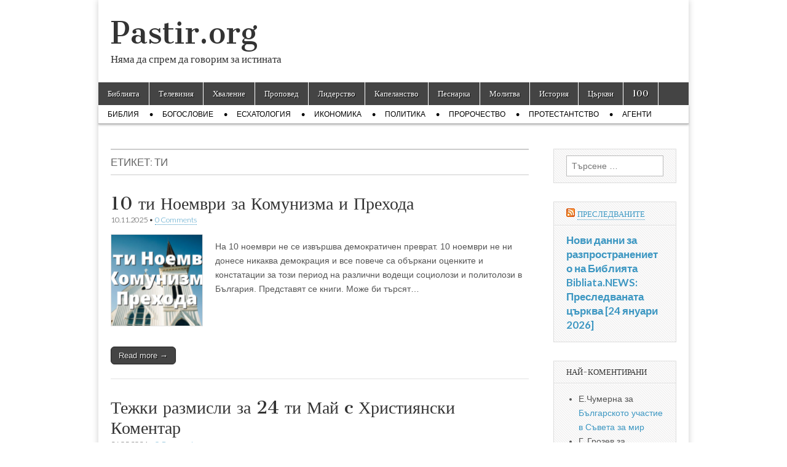

--- FILE ---
content_type: text/html; charset=UTF-8
request_url: https://pastir.org/tag/ti/
body_size: 9985
content:
<!DOCTYPE html>
<html lang="bg-BG" prefix="og: http://ogp.me/ns# fb: http://ogp.me/ns/fb#">
<head>
	<meta charset="UTF-8" />
	<meta name="viewport" content="width=device-width, initial-scale=1.0" />
	<link rel="profile" href="https://gmpg.org/xfn/11" />
	<link rel="pingback" href="https://pastir.org/xmlrpc.php" />
	<title>Ти &#8211; Pastir.org</title>
<meta name='robots' content='max-image-preview:large' />
<link rel='dns-prefetch' href='//fonts.googleapis.com' />
<link rel="alternate" type="application/rss+xml" title="Pastir.org &raquo; Поток" href="https://pastir.org/feed/" />
<link rel="alternate" type="application/rss+xml" title="Pastir.org &raquo; поток за коментари" href="https://pastir.org/comments/feed/" />
<link rel="alternate" type="application/rss+xml" title="Pastir.org &raquo; поток за етикета Ти " href="https://pastir.org/tag/ti/feed/" />
<style id='wp-img-auto-sizes-contain-inline-css' type='text/css'>
img:is([sizes=auto i],[sizes^="auto," i]){contain-intrinsic-size:3000px 1500px}
/*# sourceURL=wp-img-auto-sizes-contain-inline-css */
</style>
<style id='wp-emoji-styles-inline-css' type='text/css'>

	img.wp-smiley, img.emoji {
		display: inline !important;
		border: none !important;
		box-shadow: none !important;
		height: 1em !important;
		width: 1em !important;
		margin: 0 0.07em !important;
		vertical-align: -0.1em !important;
		background: none !important;
		padding: 0 !important;
	}
/*# sourceURL=wp-emoji-styles-inline-css */
</style>
<link rel='stylesheet' id='wp-block-library-css' href='https://pastir.org/wp-includes/css/dist/block-library/style.min.css?ver=6.9' type='text/css' media='all' />
<style id='global-styles-inline-css' type='text/css'>
:root{--wp--preset--aspect-ratio--square: 1;--wp--preset--aspect-ratio--4-3: 4/3;--wp--preset--aspect-ratio--3-4: 3/4;--wp--preset--aspect-ratio--3-2: 3/2;--wp--preset--aspect-ratio--2-3: 2/3;--wp--preset--aspect-ratio--16-9: 16/9;--wp--preset--aspect-ratio--9-16: 9/16;--wp--preset--color--black: #000000;--wp--preset--color--cyan-bluish-gray: #abb8c3;--wp--preset--color--white: #ffffff;--wp--preset--color--pale-pink: #f78da7;--wp--preset--color--vivid-red: #cf2e2e;--wp--preset--color--luminous-vivid-orange: #ff6900;--wp--preset--color--luminous-vivid-amber: #fcb900;--wp--preset--color--light-green-cyan: #7bdcb5;--wp--preset--color--vivid-green-cyan: #00d084;--wp--preset--color--pale-cyan-blue: #8ed1fc;--wp--preset--color--vivid-cyan-blue: #0693e3;--wp--preset--color--vivid-purple: #9b51e0;--wp--preset--gradient--vivid-cyan-blue-to-vivid-purple: linear-gradient(135deg,rgb(6,147,227) 0%,rgb(155,81,224) 100%);--wp--preset--gradient--light-green-cyan-to-vivid-green-cyan: linear-gradient(135deg,rgb(122,220,180) 0%,rgb(0,208,130) 100%);--wp--preset--gradient--luminous-vivid-amber-to-luminous-vivid-orange: linear-gradient(135deg,rgb(252,185,0) 0%,rgb(255,105,0) 100%);--wp--preset--gradient--luminous-vivid-orange-to-vivid-red: linear-gradient(135deg,rgb(255,105,0) 0%,rgb(207,46,46) 100%);--wp--preset--gradient--very-light-gray-to-cyan-bluish-gray: linear-gradient(135deg,rgb(238,238,238) 0%,rgb(169,184,195) 100%);--wp--preset--gradient--cool-to-warm-spectrum: linear-gradient(135deg,rgb(74,234,220) 0%,rgb(151,120,209) 20%,rgb(207,42,186) 40%,rgb(238,44,130) 60%,rgb(251,105,98) 80%,rgb(254,248,76) 100%);--wp--preset--gradient--blush-light-purple: linear-gradient(135deg,rgb(255,206,236) 0%,rgb(152,150,240) 100%);--wp--preset--gradient--blush-bordeaux: linear-gradient(135deg,rgb(254,205,165) 0%,rgb(254,45,45) 50%,rgb(107,0,62) 100%);--wp--preset--gradient--luminous-dusk: linear-gradient(135deg,rgb(255,203,112) 0%,rgb(199,81,192) 50%,rgb(65,88,208) 100%);--wp--preset--gradient--pale-ocean: linear-gradient(135deg,rgb(255,245,203) 0%,rgb(182,227,212) 50%,rgb(51,167,181) 100%);--wp--preset--gradient--electric-grass: linear-gradient(135deg,rgb(202,248,128) 0%,rgb(113,206,126) 100%);--wp--preset--gradient--midnight: linear-gradient(135deg,rgb(2,3,129) 0%,rgb(40,116,252) 100%);--wp--preset--font-size--small: 13px;--wp--preset--font-size--medium: 20px;--wp--preset--font-size--large: 36px;--wp--preset--font-size--x-large: 42px;--wp--preset--spacing--20: 0.44rem;--wp--preset--spacing--30: 0.67rem;--wp--preset--spacing--40: 1rem;--wp--preset--spacing--50: 1.5rem;--wp--preset--spacing--60: 2.25rem;--wp--preset--spacing--70: 3.38rem;--wp--preset--spacing--80: 5.06rem;--wp--preset--shadow--natural: 6px 6px 9px rgba(0, 0, 0, 0.2);--wp--preset--shadow--deep: 12px 12px 50px rgba(0, 0, 0, 0.4);--wp--preset--shadow--sharp: 6px 6px 0px rgba(0, 0, 0, 0.2);--wp--preset--shadow--outlined: 6px 6px 0px -3px rgb(255, 255, 255), 6px 6px rgb(0, 0, 0);--wp--preset--shadow--crisp: 6px 6px 0px rgb(0, 0, 0);}:where(.is-layout-flex){gap: 0.5em;}:where(.is-layout-grid){gap: 0.5em;}body .is-layout-flex{display: flex;}.is-layout-flex{flex-wrap: wrap;align-items: center;}.is-layout-flex > :is(*, div){margin: 0;}body .is-layout-grid{display: grid;}.is-layout-grid > :is(*, div){margin: 0;}:where(.wp-block-columns.is-layout-flex){gap: 2em;}:where(.wp-block-columns.is-layout-grid){gap: 2em;}:where(.wp-block-post-template.is-layout-flex){gap: 1.25em;}:where(.wp-block-post-template.is-layout-grid){gap: 1.25em;}.has-black-color{color: var(--wp--preset--color--black) !important;}.has-cyan-bluish-gray-color{color: var(--wp--preset--color--cyan-bluish-gray) !important;}.has-white-color{color: var(--wp--preset--color--white) !important;}.has-pale-pink-color{color: var(--wp--preset--color--pale-pink) !important;}.has-vivid-red-color{color: var(--wp--preset--color--vivid-red) !important;}.has-luminous-vivid-orange-color{color: var(--wp--preset--color--luminous-vivid-orange) !important;}.has-luminous-vivid-amber-color{color: var(--wp--preset--color--luminous-vivid-amber) !important;}.has-light-green-cyan-color{color: var(--wp--preset--color--light-green-cyan) !important;}.has-vivid-green-cyan-color{color: var(--wp--preset--color--vivid-green-cyan) !important;}.has-pale-cyan-blue-color{color: var(--wp--preset--color--pale-cyan-blue) !important;}.has-vivid-cyan-blue-color{color: var(--wp--preset--color--vivid-cyan-blue) !important;}.has-vivid-purple-color{color: var(--wp--preset--color--vivid-purple) !important;}.has-black-background-color{background-color: var(--wp--preset--color--black) !important;}.has-cyan-bluish-gray-background-color{background-color: var(--wp--preset--color--cyan-bluish-gray) !important;}.has-white-background-color{background-color: var(--wp--preset--color--white) !important;}.has-pale-pink-background-color{background-color: var(--wp--preset--color--pale-pink) !important;}.has-vivid-red-background-color{background-color: var(--wp--preset--color--vivid-red) !important;}.has-luminous-vivid-orange-background-color{background-color: var(--wp--preset--color--luminous-vivid-orange) !important;}.has-luminous-vivid-amber-background-color{background-color: var(--wp--preset--color--luminous-vivid-amber) !important;}.has-light-green-cyan-background-color{background-color: var(--wp--preset--color--light-green-cyan) !important;}.has-vivid-green-cyan-background-color{background-color: var(--wp--preset--color--vivid-green-cyan) !important;}.has-pale-cyan-blue-background-color{background-color: var(--wp--preset--color--pale-cyan-blue) !important;}.has-vivid-cyan-blue-background-color{background-color: var(--wp--preset--color--vivid-cyan-blue) !important;}.has-vivid-purple-background-color{background-color: var(--wp--preset--color--vivid-purple) !important;}.has-black-border-color{border-color: var(--wp--preset--color--black) !important;}.has-cyan-bluish-gray-border-color{border-color: var(--wp--preset--color--cyan-bluish-gray) !important;}.has-white-border-color{border-color: var(--wp--preset--color--white) !important;}.has-pale-pink-border-color{border-color: var(--wp--preset--color--pale-pink) !important;}.has-vivid-red-border-color{border-color: var(--wp--preset--color--vivid-red) !important;}.has-luminous-vivid-orange-border-color{border-color: var(--wp--preset--color--luminous-vivid-orange) !important;}.has-luminous-vivid-amber-border-color{border-color: var(--wp--preset--color--luminous-vivid-amber) !important;}.has-light-green-cyan-border-color{border-color: var(--wp--preset--color--light-green-cyan) !important;}.has-vivid-green-cyan-border-color{border-color: var(--wp--preset--color--vivid-green-cyan) !important;}.has-pale-cyan-blue-border-color{border-color: var(--wp--preset--color--pale-cyan-blue) !important;}.has-vivid-cyan-blue-border-color{border-color: var(--wp--preset--color--vivid-cyan-blue) !important;}.has-vivid-purple-border-color{border-color: var(--wp--preset--color--vivid-purple) !important;}.has-vivid-cyan-blue-to-vivid-purple-gradient-background{background: var(--wp--preset--gradient--vivid-cyan-blue-to-vivid-purple) !important;}.has-light-green-cyan-to-vivid-green-cyan-gradient-background{background: var(--wp--preset--gradient--light-green-cyan-to-vivid-green-cyan) !important;}.has-luminous-vivid-amber-to-luminous-vivid-orange-gradient-background{background: var(--wp--preset--gradient--luminous-vivid-amber-to-luminous-vivid-orange) !important;}.has-luminous-vivid-orange-to-vivid-red-gradient-background{background: var(--wp--preset--gradient--luminous-vivid-orange-to-vivid-red) !important;}.has-very-light-gray-to-cyan-bluish-gray-gradient-background{background: var(--wp--preset--gradient--very-light-gray-to-cyan-bluish-gray) !important;}.has-cool-to-warm-spectrum-gradient-background{background: var(--wp--preset--gradient--cool-to-warm-spectrum) !important;}.has-blush-light-purple-gradient-background{background: var(--wp--preset--gradient--blush-light-purple) !important;}.has-blush-bordeaux-gradient-background{background: var(--wp--preset--gradient--blush-bordeaux) !important;}.has-luminous-dusk-gradient-background{background: var(--wp--preset--gradient--luminous-dusk) !important;}.has-pale-ocean-gradient-background{background: var(--wp--preset--gradient--pale-ocean) !important;}.has-electric-grass-gradient-background{background: var(--wp--preset--gradient--electric-grass) !important;}.has-midnight-gradient-background{background: var(--wp--preset--gradient--midnight) !important;}.has-small-font-size{font-size: var(--wp--preset--font-size--small) !important;}.has-medium-font-size{font-size: var(--wp--preset--font-size--medium) !important;}.has-large-font-size{font-size: var(--wp--preset--font-size--large) !important;}.has-x-large-font-size{font-size: var(--wp--preset--font-size--x-large) !important;}
/*# sourceURL=global-styles-inline-css */
</style>

<style id='classic-theme-styles-inline-css' type='text/css'>
/*! This file is auto-generated */
.wp-block-button__link{color:#fff;background-color:#32373c;border-radius:9999px;box-shadow:none;text-decoration:none;padding:calc(.667em + 2px) calc(1.333em + 2px);font-size:1.125em}.wp-block-file__button{background:#32373c;color:#fff;text-decoration:none}
/*# sourceURL=/wp-includes/css/classic-themes.min.css */
</style>
<link rel='stylesheet' id='wpos-slick-style-css' href='https://pastir.org/wp-content/plugins/wp-slick-slider-and-image-carousel/assets/css/slick.css?ver=3.7.8' type='text/css' media='all' />
<link rel='stylesheet' id='wpsisac-public-style-css' href='https://pastir.org/wp-content/plugins/wp-slick-slider-and-image-carousel/assets/css/wpsisac-public.css?ver=3.7.8' type='text/css' media='all' />
<link rel='stylesheet' id='google_fonts-css' href='//fonts.googleapis.com/css?family=Cantata+One|Lato:300,700' type='text/css' media='all' />
<link rel='stylesheet' id='theme_stylesheet-css' href='https://pastir.org/wp-content/themes/magazine-basic/style.css?ver=6.9' type='text/css' media='all' />
<link rel='stylesheet' id='font_awesome-css' href='https://pastir.org/wp-content/themes/magazine-basic/library/css/font-awesome.css?ver=4.7.0' type='text/css' media='all' />
<link rel='stylesheet' id='author_recommended_posts-public-css' href='https://pastir.org/wp-content/plugins/author-recommended-posts/css/public.css?ver=1.0.3' type='text/css' media='screen' />
<script type="text/javascript" src="https://pastir.org/wp-includes/js/jquery/jquery.min.js?ver=3.7.1" id="jquery-core-js"></script>
<script type="text/javascript" src="https://pastir.org/wp-includes/js/jquery/jquery-migrate.min.js?ver=3.4.1" id="jquery-migrate-js"></script>
<link rel="https://api.w.org/" href="https://pastir.org/wp-json/" /><link rel="alternate" title="JSON" type="application/json" href="https://pastir.org/wp-json/wp/v2/tags/228" /><link rel="EditURI" type="application/rsd+xml" title="RSD" href="https://pastir.org/xmlrpc.php?rsd" />
<meta name="generator" content="WordPress 6.9" />
<style>
#site-title a,#site-description{color:#333 !important}
#page{background-color:#ffffff}
.entry-meta a,.entry-content a,.widget a{color:#3D97C2}
</style>
	<style type="text/css">.recentcomments a{display:inline !important;padding:0 !important;margin:0 !important;}</style>
    <!-- START - Open Graph and Twitter Card Tags 3.3.8 -->
     <!-- Facebook Open Graph -->
      <meta property="og:locale" content="bg_BG"/>
      <meta property="og:site_name" content="Pastir.org"/>
      <meta property="og:title" content="Ти"/>
      <meta property="og:url" content="https://pastir.org/tag/ti/"/>
      <meta property="og:type" content="article"/>
      <meta property="og:description" content="Няма да спрем да говорим за истината"/>
     <!-- Google+ / Schema.org -->
     <!-- Twitter Cards -->
      <meta name="twitter:title" content="Ти"/>
      <meta name="twitter:url" content="https://pastir.org/tag/ti/"/>
      <meta name="twitter:description" content="Няма да спрем да говорим за истината"/>
      <meta name="twitter:card" content="summary_large_image"/>
     <!-- SEO -->
     <!-- Misc. tags -->
     <!-- is_tag -->
    <!-- END - Open Graph and Twitter Card Tags 3.3.8 -->
        
    </head>

<body class="archive tag tag-ti tag-228 wp-theme-magazine-basic">
	<div id="page" class="grid  w960">
		<header id="header" class="row" role="banner">
			<div class="c12">
				<div id="mobile-menu">
					<a href="#" class="left-menu"><i class="fa fa-reorder"></i></a>
					<a href="#"><i class="fa fa-search"></i></a>
				</div>
				<div id="drop-down-search"><form role="search" method="get" class="search-form" action="https://pastir.org/">
				<label>
					<span class="screen-reader-text">Търсене за:</span>
					<input type="search" class="search-field" placeholder="Търсене &hellip;" value="" name="s" />
				</label>
				<input type="submit" class="search-submit" value="Търсене" />
			</form></div>

								<div class="title-logo-wrapper fl">
										<div class="header-group">
												<div id="site-title"><a href="https://pastir.org" title="Pastir.org" rel="home">Pastir.org</a></div>
						<div id="site-description">Няма да спрем да говорим за истината</div>					</div>
				</div>

				
				<div id="nav-wrapper">
					<div class="nav-content">
						<nav id="site-navigation" class="menus clearfix" role="navigation">
							<h3 class="screen-reader-text">Main menu</h3>
							<a class="screen-reader-text" href="#primary" title="Skip to content">Skip to content</a>
							<div id="main-menu" class="menu-main-container"><ul id="menu-main" class="menu"><li id="menu-item-6002" class="menu-item menu-item-type-custom menu-item-object-custom menu-item-6002"><a href="http://Bibliata.com">Библията</a>
<li id="menu-item-6006" class="menu-item menu-item-type-custom menu-item-object-custom menu-item-6006"><a href="http://bibliata.tv/">Телевизия</a>
<li id="menu-item-6003" class="menu-item menu-item-type-custom menu-item-object-custom menu-item-6003"><a href="http://hvalenie.com">Хваление</a>
<li id="menu-item-6007" class="menu-item menu-item-type-custom menu-item-object-custom menu-item-6007"><a href="http://propoved.com/">Проповед</a>
<li id="menu-item-6008" class="menu-item menu-item-type-custom menu-item-object-custom menu-item-6008"><a href="http://Lidersko.info">Лидерство</a>
<li id="menu-item-6009" class="menu-item menu-item-type-custom menu-item-object-custom menu-item-6009"><a href="http://Kapelanstvo.com">Капеланство</a>
<li id="menu-item-6010" class="menu-item menu-item-type-custom menu-item-object-custom menu-item-6010"><a href="http://pesnarka.com/">Песнарка</a>
<li id="menu-item-6011" class="menu-item menu-item-type-custom menu-item-object-custom menu-item-6011"><a href="http://www.molitvata.com/">Молитва</a>
<li id="menu-item-6012" class="menu-item menu-item-type-custom menu-item-object-custom menu-item-6012"><a href="http://protestantstvo.com/">История</a>
<li id="menu-item-6013" class="menu-item menu-item-type-custom menu-item-object-custom menu-item-6013"><a href="http://bulgarianchurches.com/">Църкви</a>
<li id="menu-item-25906" class="menu-item menu-item-type-taxonomy menu-item-object-category menu-item-25906"><a href="https://pastir.org/category/100/">100</a>
</ul></div>						</nav><!-- #site-navigation -->

												<nav id="site-sub-navigation" class="menus" role="navigation">
							<h3 class="screen-reader-text">Sub menu</h3>
							<div class="menu-sub-container"><ul id="menu-sub" class="secondary-menu"><li id="menu-item-12669" class="menu-item menu-item-type-taxonomy menu-item-object-category menu-item-12669"><a href="https://pastir.org/category/bibliya/">Библия</a>
<li id="menu-item-12670" class="menu-item menu-item-type-taxonomy menu-item-object-category menu-item-12670"><a href="https://pastir.org/category/bogoslovie/">Богословие</a>
<li id="menu-item-12671" class="menu-item menu-item-type-taxonomy menu-item-object-category menu-item-12671"><a href="https://pastir.org/category/eshatologiya/">Есхатология</a>
<li id="menu-item-12672" class="menu-item menu-item-type-taxonomy menu-item-object-category menu-item-12672"><a href="https://pastir.org/category/ikonomika/">Икономика</a>
<li id="menu-item-12675" class="menu-item menu-item-type-taxonomy menu-item-object-category menu-item-12675"><a href="https://pastir.org/category/politika/">Политика</a>
<li id="menu-item-12676" class="menu-item menu-item-type-taxonomy menu-item-object-category menu-item-12676"><a href="https://pastir.org/category/prorochestvo/">Пророчество</a>
<li id="menu-item-12677" class="menu-item menu-item-type-taxonomy menu-item-object-category menu-item-12677"><a href="https://pastir.org/category/protestantstvo/">Протестантство</a>
<li id="menu-item-12668" class="menu-item menu-item-type-taxonomy menu-item-object-category menu-item-12668"><a href="https://pastir.org/category/agents/">Агенти</a>
</ul></div>						</nav><!-- #site-sub-navigation -->
											</div>
				</div>

			</div><!-- .c12 -->
		</header><!-- #header.row -->

		<div id="main" class="row">
	<section id="primary" class="c9" role="main">

		
			<header id="archive-header">
				<h1 class="page-title">Етикет: <span>Ти</span></h1>			</header><!-- #archive-header -->

				<article id="post-104428" class="post-104428 post type-post status-publish format-standard has-post-thumbnail hentry category-news tag-za tag-komunizma tag-novini tag-noemvri tag-prehoda tag-ti">

	    <header>
    <h2 class="entry-title taggedlink"><a href="https://pastir.org/10-ti-noemvri-za-komunizma-i-prehoda/" rel="bookmark">10 ти Ноември за Комунизма и Прехода</a></h2>
    <div class="entry-meta">
        <time class="published" datetime="2025-11-10">10.11.2025</time>&nbsp;&bull;&nbsp;<a href="https://pastir.org/10-ti-noemvri-za-komunizma-i-prehoda/#respond">0 Comments</a>    </div>
</header>

	    <div class="entry-content">
		    <a href="https://pastir.org/10-ti-noemvri-za-komunizma-i-prehoda/"><img width="150" height="150" src="https://pastir.org/wp-content/uploads/2024/05/10-10901080-1053108610771084107410881080-10791072-105010861084109110851080107910841072-1080-1055108810771093108610761072-150x150.png" class="alignleft wp-post-image" alt="10 &#1090;&#1080; &#1053;&#1086;&#1077;&#1084;&#1074;&#1088;&#1080; &#1079;&#1072; &#1050;&#1086;&#1084;&#1091;&#1085;&#1080;&#1079;&#1084;&#1072; &#1080; &#1055;&#1088;&#1077;&#1093;&#1086;&#1076;&#1072;" decoding="async" /></a><p>На 10 ноември не се извършва демократичен преврат. 10 ноември не ни донесе никаква демокрация и все повече са объркани оценките и констатации за този период на различни водещи социолози и политолози в България. Представят се книги. Може би търсят&hellip;</p>
<p class="more-link-p"><a class="more-link" href="https://pastir.org/10-ti-noemvri-za-komunizma-i-prehoda/">Read more &rarr;</a></p>
	    </div><!-- .entry-content -->

	    
	</article><!-- #post-104428 -->	<article id="post-104248" class="post-104248 post type-post status-publish format-standard has-post-thumbnail hentry category-news tag-hristianski tag-za tag-komentar tag-may tag-novini tag-razmisli tag-tezhki tag-ti">

	    <header>
    <h2 class="entry-title taggedlink"><a href="https://pastir.org/tezhki-razmisli-za-24-ti-may/" rel="bookmark">Тежки размисли за 24 ти Май c Християнски Коментар</a></h2>
    <div class="entry-meta">
        <time class="published" datetime="2024-05-26">26.05.2024</time>&nbsp;&bull;&nbsp;<a href="https://pastir.org/tezhki-razmisli-za-24-ti-may/#respond">0 Comments</a>    </div>
</header>

	    <div class="entry-content">
		    <a href="https://pastir.org/tezhki-razmisli-za-24-ti-may/"><img width="150" height="150" src="https://pastir.org/wp-content/uploads/2024/03/10581077107810821080-10881072107910841080108910831080-10791072-24-10901080-105210721081-150x150.png" class="alignleft wp-post-image" alt="&#1058;&#1077;&#1078;&#1082;&#1080; &#1088;&#1072;&#1079;&#1084;&#1080;&#1089;&#1083;&#1080; &#1079;&#1072; 24 &#1090;&#1080; &#1052;&#1072;&#1081;" decoding="async" /></a><p class="more-link-p"><a class="more-link" href="https://pastir.org/tezhki-razmisli-za-24-ti-may/">Read more &rarr;</a></p>
	    </div><!-- .entry-content -->

	    
	</article><!-- #post-104248 -->	<article id="post-104234" class="post-104234 post type-post status-publish format-standard has-post-thumbnail hentry category-news tag-hristianski tag-za tag-istinskata tag-komentar tag-mart tag-novini tag-otvoreno tag-razmisli tag-svoboda tag-ti tag-chestit">

	    <header>
    <h2 class="entry-title taggedlink"><a href="https://pastir.org/chestit-3-ti-mart-razmisli-za-istinskata-svoboda/" rel="bookmark">Честит 3 ти март! Размисли за истинската свобода &#8211; Християнски Коментар</a></h2>
    <div class="entry-meta">
        <time class="published" datetime="2024-03-03">03.03.2024</time>&nbsp;&bull;&nbsp;<a href="https://pastir.org/chestit-3-ti-mart-razmisli-za-istinskata-svoboda/#respond">0 Comments</a>    </div>
</header>

	    <div class="entry-content">
		    <a href="https://pastir.org/chestit-3-ti-mart-razmisli-za-istinskata-svoboda/"><img width="150" height="150" src="https://pastir.org/wp-content/uploads/2024/03/106310771089109010801090-3-10901080-1084107210881090-10561072107910841080108910831080-10791072-1080108910901080108510891082107210901072-1089107410861073108610761072-8211-150x150.png" class="alignleft wp-post-image" alt="&#1063;&#1077;&#1089;&#1090;&#1080;&#1090; 3 &#1090;&#1080; &#1084;&#1072;&#1088;&#1090;! &#1056;&#1072;&#1079;&#1084;&#1080;&#1089;&#1083;&#1080; &#1079;&#1072; &#1080;&#1089;&#1090;&#1080;&#1085;&#1089;&#1082;&#1072;&#1090;&#1072; &#1089;&#1074;&#1086;&#1073;&#1086;&#1076;&#1072; &#8211;" decoding="async" /></a><p class="more-link-p"><a class="more-link" href="https://pastir.org/chestit-3-ti-mart-razmisli-za-istinskata-svoboda/">Read more &rarr;</a></p>
	    </div><!-- .entry-content -->

	    
	</article><!-- #post-104234 -->	<article id="post-102916" class="post-102916 post type-post status-publish format-standard has-post-thumbnail hentry category-hvalenie tag-znaesh tag-6459 tag-patya tag-ti tag-hvalenie">

	    <header>
    <h2 class="entry-title taggedlink"><a href="https://pastir.org/way/" rel="bookmark">Ти знаеш пътя</a></h2>
    <div class="entry-meta">
        <time class="published" datetime="2023-10-22">22.10.2023</time>&nbsp;&bull;&nbsp;<a href="https://pastir.org/way/#respond">0 Comments</a>    </div>
</header>

	    <div class="entry-content">
		    <a href="https://pastir.org/way/"><img width="150" height="150" src="https://pastir.org/wp-content/uploads/2023/11/10581080-10791085107210771096-1087109810901103-150x150.jpg" class="alignleft wp-post-image" alt="&#1058;&#1080; &#1079;&#1085;&#1072;&#1077;&#1096; &#1087;&#1098;&#1090;&#1103;" decoding="async" loading="lazy" /></a><p>Заглавие Размер Бог е нам прибежище 4.3 MB Боже, велика е Твоята вярност 5 MB Вечна любов 4.5 MB Ето, ида скоро 6.3 MB Исая 61 4.3 MB Моят, прекрасният Цар 4.2 MB Поклонение 3.1 MB Радвайте се 2.8 MB&hellip;</p>
<p class="more-link-p"><a class="more-link" href="https://pastir.org/way/">Read more &rarr;</a></p>
	    </div><!-- .entry-content -->

	    
	</article><!-- #post-102916 -->	<article id="post-66676" class="post-66676 post type-post status-publish format-standard has-post-thumbnail hentry category-eschatology category-news tag-vyarvash tag-daniil tag-eshatologia tag-koeto tag-novini tag-si tag-ti tag-tova">

	    <header>
    <h2 class="entry-title taggedlink"><a href="https://pastir.org/ti-si-tova-koeto-vyarvash-daniil-1/" rel="bookmark">Ти си това, което вярваш (Даниил 1)</a></h2>
    <div class="entry-meta">
        <time class="published" datetime="2023-05-18">18.05.2023</time>&nbsp;&bull;&nbsp;<span>Коментарите са изключени<span class="screen-reader-text"> за Ти си това, което вярваш (Даниил 1)</span></span>    </div>
</header>

	    <div class="entry-content">
		    <a href="https://pastir.org/ti-si-tova-koeto-vyarvash-daniil-1/"><img width="150" height="150" src="https://pastir.org/wp-content/uploads/2023/01/10581080-10891080-1090108610741072-10821086107710901086-107411031088107410721096-104410721085108010801083-1-150x150.png" class="alignleft wp-post-image" alt="&#1058;&#1080; &#1089;&#1080; &#1090;&#1086;&#1074;&#1072;, &#1082;&#1086;&#1077;&#1090;&#1086; &#1074;&#1103;&#1088;&#1074;&#1072;&#1096; (&#1044;&#1072;&#1085;&#1080;&#1080;&#1083; 1)" decoding="async" loading="lazy" /></a><p>Днес започваме да разглеждаме<br />
книгата Даниил: смелостта да бъдеш различен. Книгата е завършена от Даниил<br />
около 530 г.пр.Хр., малко след завладяването на Вавилон от Кир през 539 г. </p>
<p>Защо е нужно да изследваме<br />
тази книга?</p>
<p>Даниил е една от най-извес&#8230;</p>
<p class="more-link-p"><a class="more-link" href="https://pastir.org/ti-si-tova-koeto-vyarvash-daniil-1/">Read more &rarr;</a></p>
	    </div><!-- .entry-content -->

	    
	</article><!-- #post-66676 --><div id="pagination"><div class="total-pages">Page 1 of 2</div><span aria-current="page" class="page-numbers current">1</span>
<a class="page-numbers" href="https://pastir.org/tag/ti/page/2/">2</a>
<a class="next page-numbers" href="https://pastir.org/tag/ti/page/2/">&raquo;</a></div>
	</section><!-- #primary.c8 -->

	<div id="secondary" class="c3 end" role="complementary">
		<aside id="search-4" class="widget widget_search"><form role="search" method="get" class="search-form" action="https://pastir.org/">
				<label>
					<span class="screen-reader-text">Търсене за:</span>
					<input type="search" class="search-field" placeholder="Търсене &hellip;" value="" name="s" />
				</label>
				<input type="submit" class="search-submit" value="Търсене" />
			</form></aside><aside id="rss-4" class="widget widget_rss"><h3 class="widget-title"><a class="rsswidget rss-widget-feed" href="http://www.evangelsko.info/category/persecuted/feed/%20"><img class="rss-widget-icon" style="border:0" width="14" height="14" src="https://pastir.org/wp-includes/images/rss.png" alt="RSS  " loading="lazy" /></a> <a class="rsswidget rss-widget-title" href="https://www.evangelsko.info/">ПРЕСЛЕДВАНИТЕ</a></h3><ul><li><a class='rsswidget' href='https://www.evangelsko.info/novi-danni-za-razprostranenieto-na-bibliata-2/'>Нови данни за разпространението на Библията</a></li><li><a class='rsswidget' href='https://www.evangelsko.info/bibliata-news-presledvanata-tsarkva-24-yanuari-2026/'>Bibliata.NEWS: Преследваната църква [24 януари 2026]</a></li></ul></aside><aside id="recent-comments-5" class="widget widget_recent_comments"><h3 class="widget-title">НАЙ-КОМЕНТИРАНИ</h3><ul id="recentcomments"><li class="recentcomments"><span class="comment-author-link">Е.Чумерна</span> за <a href="https://pastir.org/balgarskoto-uchastie-v-saveta-za-mir/comment-page-1/#comment-59749">Българското участие в Съвета за мир</a></li><li class="recentcomments"><span class="comment-author-link">Г. Грозев</span> за <a href="https://pastir.org/premierat-podpisa-balgarskoto-uchastie-v-saveta-za-mira-na-tramp/comment-page-1/#comment-59679">Премиерът подписа българското участие в Съвета за мира на Тръмп</a></li><li class="recentcomments"><span class="comment-author-link">Гроков</span> за <a href="https://pastir.org/premierat-podpisa-balgarskoto-uchastie-v-saveta-za-mira-na-tramp/comment-page-1/#comment-59678">Премиерът подписа българското участие в Съвета за мира на Тръмп</a></li><li class="recentcomments"><span class="comment-author-link">Роси</span> за <a href="https://pastir.org/prorochesko-videnie-za-evropa/comment-page-1/#comment-59676">Пророческо видение за Европа</a></li><li class="recentcomments"><span class="comment-author-link">Георги Аксаков</span> за <a href="https://pastir.org/propoved-za-nelechimia-kognitiven-disonans/comment-page-1/#comment-59460">ПРОПОВЕД ЗА (НЕ)ЛЕЧИМИЯ КОГНИТИВЕН ДИСОНАНС</a></li></ul></aside><!-- MashShare Most Popular Widget //--><aside id="mashsb_mostshared_posts_widget-2" class="widget widget_mashsb_mostshared_posts_widget"><h3 class="widget-title">НАЙ-ЧЕТЕНИ</h3><ul class="mashsb-share-widget"><li><div class="mashsb-widget-img" style="background-image: url(https://pastir.org/wp-content/uploads/2023/07/1055108010891084108610901086-10851072-10521072108210751072109310721085-10861090-10581072109010721088105510721079107210881076107810801082-2-107210741075109110891090-18761.jpg);background-size: cover;background-repeat: no-repeat;background-position: 50% 50%;width:55px;height:55px;"><a class="mashsb-widget-link" href="https://pastir.org/pismoto-na-makgahana-ot-pazardzhik-2-av/" style="display:block;width:55px;height:55px;">&nbsp</a></div><div class="mashsb-widget-post-title"><a class="mashsb-widget-link" href="https://pastir.org/pismoto-na-makgahana-ot-pazardzhik-2-av/"></a></div> <span class="mashicon-share">264 споделения</span></li><li><div class="mashsb-widget-img" style="background-image: url(https://pastir.org/wp-content/uploads/2018/12/Rojdesvo.png);background-size: cover;background-repeat: no-repeat;background-position: 50% 50%;width:55px;height:55px;"><a class="mashsb-widget-link" href="https://pastir.org/rozhdestvo-hristovo-ili-koleda/" style="display:block;width:55px;height:55px;">&nbsp</a></div><div class="mashsb-widget-post-title"><a class="mashsb-widget-link" href="https://pastir.org/rozhdestvo-hristovo-ili-koleda/">Рождество Христово или Коледа...</a></div> <span class="mashicon-share">222 споделения</span></li><li><div class="mashsb-widget-img" style="background-image: url(https://pastir.org/wp-content/uploads/2023/01/10551056104810471053104010621048-10471040-1057105010541056105410641053105410581054-104810441042104010531045-10531040-1061105610481057105810541057.png);background-size: cover;background-repeat: no-repeat;background-position: 50% 50%;width:55px;height:55px;"><a class="mashsb-widget-link" href="https://pastir.org/priznatsi-za-skoroshnoto-idvane-na-hris/" style="display:block;width:55px;height:55px;">&nbsp</a></div><div class="mashsb-widget-post-title"><a class="mashsb-widget-link" href="https://pastir.org/priznatsi-za-skoroshnoto-idvane-na-hris/"></a></div> <span class="mashicon-share">158 споделения</span></li></ul></aside><!-- MashShare Most Popular Widget End //-->	</div><!-- #secondary.widget-area -->

		</div> <!-- #main.row -->
</div> <!-- #page.grid -->

<footer id="footer" role="contentinfo">

	<div id="footer-content" class="grid w960">
		<div class="row">

			<p class="copyright c12">
				<span class="fl">Copyright &copy; 2026 <a href="https://pastir.org">Pastir.org</a>. All Rights Reserved.</span>
				<span class="fr">The Magazine Basic Theme by <a href="https://themes.bavotasan.com/">bavotasan.com</a>.</span>
			</p><!-- .c12 -->

		</div><!-- .row -->
	</div><!-- #footer-content.grid -->

</footer><!-- #footer -->

<script type="speculationrules">
{"prefetch":[{"source":"document","where":{"and":[{"href_matches":"/*"},{"not":{"href_matches":["/wp-*.php","/wp-admin/*","/wp-content/uploads/*","/wp-content/*","/wp-content/plugins/*","/wp-content/themes/magazine-basic/*","/*\\?(.+)"]}},{"not":{"selector_matches":"a[rel~=\"nofollow\"]"}},{"not":{"selector_matches":".no-prefetch, .no-prefetch a"}}]},"eagerness":"conservative"}]}
</script>
<script type="text/javascript" src="https://pastir.org/wp-content/themes/magazine-basic/library/js/theme.js?ver=6.9" id="theme_js-js"></script>
<script id="wp-emoji-settings" type="application/json">
{"baseUrl":"https://s.w.org/images/core/emoji/17.0.2/72x72/","ext":".png","svgUrl":"https://s.w.org/images/core/emoji/17.0.2/svg/","svgExt":".svg","source":{"concatemoji":"https://pastir.org/wp-includes/js/wp-emoji-release.min.js?ver=6.9"}}
</script>
<script type="module">
/* <![CDATA[ */
/*! This file is auto-generated */
const a=JSON.parse(document.getElementById("wp-emoji-settings").textContent),o=(window._wpemojiSettings=a,"wpEmojiSettingsSupports"),s=["flag","emoji"];function i(e){try{var t={supportTests:e,timestamp:(new Date).valueOf()};sessionStorage.setItem(o,JSON.stringify(t))}catch(e){}}function c(e,t,n){e.clearRect(0,0,e.canvas.width,e.canvas.height),e.fillText(t,0,0);t=new Uint32Array(e.getImageData(0,0,e.canvas.width,e.canvas.height).data);e.clearRect(0,0,e.canvas.width,e.canvas.height),e.fillText(n,0,0);const a=new Uint32Array(e.getImageData(0,0,e.canvas.width,e.canvas.height).data);return t.every((e,t)=>e===a[t])}function p(e,t){e.clearRect(0,0,e.canvas.width,e.canvas.height),e.fillText(t,0,0);var n=e.getImageData(16,16,1,1);for(let e=0;e<n.data.length;e++)if(0!==n.data[e])return!1;return!0}function u(e,t,n,a){switch(t){case"flag":return n(e,"\ud83c\udff3\ufe0f\u200d\u26a7\ufe0f","\ud83c\udff3\ufe0f\u200b\u26a7\ufe0f")?!1:!n(e,"\ud83c\udde8\ud83c\uddf6","\ud83c\udde8\u200b\ud83c\uddf6")&&!n(e,"\ud83c\udff4\udb40\udc67\udb40\udc62\udb40\udc65\udb40\udc6e\udb40\udc67\udb40\udc7f","\ud83c\udff4\u200b\udb40\udc67\u200b\udb40\udc62\u200b\udb40\udc65\u200b\udb40\udc6e\u200b\udb40\udc67\u200b\udb40\udc7f");case"emoji":return!a(e,"\ud83e\u1fac8")}return!1}function f(e,t,n,a){let r;const o=(r="undefined"!=typeof WorkerGlobalScope&&self instanceof WorkerGlobalScope?new OffscreenCanvas(300,150):document.createElement("canvas")).getContext("2d",{willReadFrequently:!0}),s=(o.textBaseline="top",o.font="600 32px Arial",{});return e.forEach(e=>{s[e]=t(o,e,n,a)}),s}function r(e){var t=document.createElement("script");t.src=e,t.defer=!0,document.head.appendChild(t)}a.supports={everything:!0,everythingExceptFlag:!0},new Promise(t=>{let n=function(){try{var e=JSON.parse(sessionStorage.getItem(o));if("object"==typeof e&&"number"==typeof e.timestamp&&(new Date).valueOf()<e.timestamp+604800&&"object"==typeof e.supportTests)return e.supportTests}catch(e){}return null}();if(!n){if("undefined"!=typeof Worker&&"undefined"!=typeof OffscreenCanvas&&"undefined"!=typeof URL&&URL.createObjectURL&&"undefined"!=typeof Blob)try{var e="postMessage("+f.toString()+"("+[JSON.stringify(s),u.toString(),c.toString(),p.toString()].join(",")+"));",a=new Blob([e],{type:"text/javascript"});const r=new Worker(URL.createObjectURL(a),{name:"wpTestEmojiSupports"});return void(r.onmessage=e=>{i(n=e.data),r.terminate(),t(n)})}catch(e){}i(n=f(s,u,c,p))}t(n)}).then(e=>{for(const n in e)a.supports[n]=e[n],a.supports.everything=a.supports.everything&&a.supports[n],"flag"!==n&&(a.supports.everythingExceptFlag=a.supports.everythingExceptFlag&&a.supports[n]);var t;a.supports.everythingExceptFlag=a.supports.everythingExceptFlag&&!a.supports.flag,a.supports.everything||((t=a.source||{}).concatemoji?r(t.concatemoji):t.wpemoji&&t.twemoji&&(r(t.twemoji),r(t.wpemoji)))});
//# sourceURL=https://pastir.org/wp-includes/js/wp-emoji-loader.min.js
/* ]]> */
</script>
<script defer src="https://static.cloudflareinsights.com/beacon.min.js/vcd15cbe7772f49c399c6a5babf22c1241717689176015" integrity="sha512-ZpsOmlRQV6y907TI0dKBHq9Md29nnaEIPlkf84rnaERnq6zvWvPUqr2ft8M1aS28oN72PdrCzSjY4U6VaAw1EQ==" data-cf-beacon='{"version":"2024.11.0","token":"3c5b417b30c342df8899d56123311b8d","r":1,"server_timing":{"name":{"cfCacheStatus":true,"cfEdge":true,"cfExtPri":true,"cfL4":true,"cfOrigin":true,"cfSpeedBrain":true},"location_startswith":null}}' crossorigin="anonymous"></script>
</body>
</html>
<!-- Performance optimized by Redis Object Cache. Learn more: https://wprediscache.com -->
